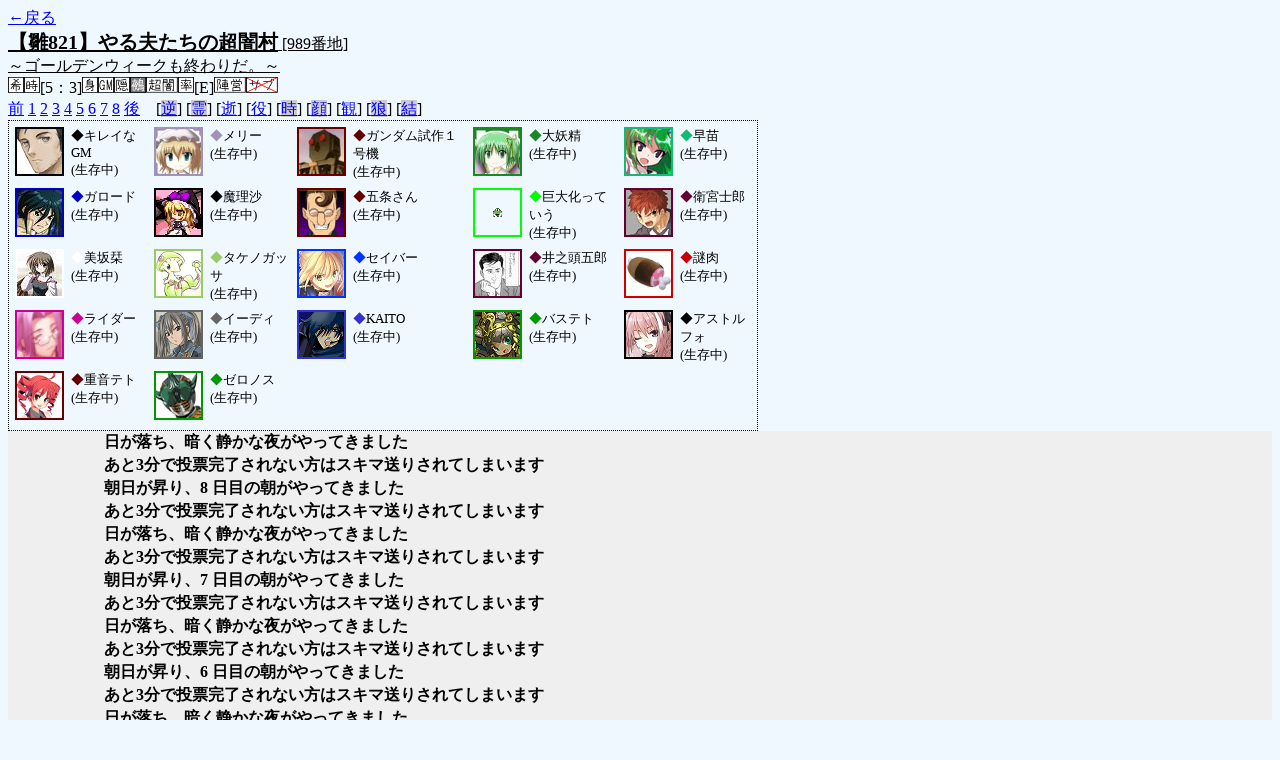

--- FILE ---
content_type: text/html; charset=UTF-8
request_url: http://alicegame.xsrv.jp/hina/old_log.php?room_no=989&heaven_only=on&add_role=on&watch=on&db_no=1
body_size: 2807
content:
<!DOCTYPE html>
<html lang="ja">
<head>
<meta charset="UTF-8">
<title>[989番地] 【雛821】やる夫たちの超闇 - 汝は人狼なりや？[過去ログ]</title>
<link rel="stylesheet" href="./css/old_log.css">
</head>
<body>
<a href="old_log.php?db_no=1">←戻る</a><br>
<span class="room"><span class="room-name">【雛821】やる夫たちの超闇村</span> [989番地]<br><span class="room-comment">～ゴールデンウィークも終わりだ。～</span></span><br>
<img src="./img/room_option/wish_role.gif" alt="役割希望制" title="役割希望制" class="option"><img src="./img/room_option/real_time.gif" alt="リアルタイム制 (昼： 5 分 / 夜： 3 分)" title="リアルタイム制 (昼： 5 分 / 夜： 3 分)" class="option">[5：3]<img src="./img/room_option/dummy_boy.gif" alt="初日の夜は身代わり君" title="初日の夜は身代わり君" class="option"><img src="./img/room_option/gm_login.gif" alt="身代わり君はGM" title="身代わり君はGM" class="option"><img src="./img/room_option/auto_open_cast.gif" alt="自動で霊界の配役を公開する" title="自動で霊界の配役を公開する" class="option"><img src="./img/room_option/full_unknown_mania.gif" alt="鵺村" title="鵺村" class="option"><img src="./img/room_option/chaos_hyper.gif" alt="超・闇鍋モード" title="超・闇鍋モード" class="option"><img src="./img/room_option/boost_rate.gif" alt="出現率変動モード (TypeE：封憑村)" title="出現率変動モード (TypeE：封憑村)" class="option">[E]<img src="./img/room_option/chaos_open_cast_camp.gif" alt="配役を通知する:陣営通知" title="配役を通知する:陣営通知" class="option"><img src="./img/room_option/no_sub_role.gif" alt="サブ役職をつけない" title="サブ役職をつけない" class="option"><br>
<a href="#beforegame">前</a>
<a href="#date1">1</a>
<a href="#date2">2</a>
<a href="#date3">3</a>
<a href="#date4">4</a>
<a href="#date5">5</a>
<a href="#date6">6</a>
<a href="#date7">7</a>
<a href="#date8">8</a>
<a href="#aftergame">後</a>　[<a href="old_log.php?room_no=989&heaven_only=on&add_role=on&watch=on&reverse_log=on&db_no=1" class="option-off">逆</a>]
[<a href="old_log.php?room_no=989&heaven_only=on&add_role=on&watch=on&heaven_talk=on&db_no=1" class="option-off">霊</a>]
[<a href="old_log.php?room_no=989&add_role=on&watch=on&db_no=1" class="option-on">逝</a>]
[<a href="old_log.php?room_no=989&heaven_only=on&watch=on&db_no=1" class="option-on">役</a>]
[<a href="old_log.php?room_no=989&heaven_only=on&add_role=on&watch=on&time=on&db_no=1" class="option-off">時</a>]
[<a href="old_log.php?room_no=989&heaven_only=on&add_role=on&watch=on&icon=on&db_no=1" class="option-off">顔</a>]
[<a href="old_log.php?room_no=989&heaven_only=on&add_role=on&db_no=1" class="option-on">観</a>]
[<a href="old_log.php?room_no=989&heaven_only=on&add_role=on&watch=on&wolf_sight=on&db_no=1" class="option-off">狼</a>]
[<a href="old_log.php?room_no=989&heaven_only=on&add_role=on&watch=on&personal_result=on&db_no=1" class="option-off">結</a>]

<div class="player"><table><tr>
<td><img src="./user_icon/2912.jpg" alt="icon" title="僕はおいしくないよ" style="border-color:#000000;" width="45" height="45"></td>
<td><span class="symbol" style="color:#000000;">◆</span>キレイなGM<br>(生存中)</td>
<td><img src="./user_icon/196.jpg" alt="icon" title="クリスマス！" style="border-color:#A193B6;" width="45" height="45"></td>
<td><span class="symbol" style="color:#A193B6;">◆</span>メリー<br>(生存中)</td>
<td><img src="./user_icon/3273.jpg" alt="icon" title="RX-78GP01 ガンダムゼフィランサス" style="border-color:#660000;" width="45" height="45"></td>
<td><span class="symbol" style="color:#660000;">◆</span>ガンダム試作１号機<br>(生存中)</td>
<td><img src="./user_icon/015.jpg" alt="icon" title="やあ" style="border-color:#1C8823;" width="45" height="45"></td>
<td><span class="symbol" style="color:#1C8823;">◆</span>大妖精<br>(生存中)</td>
<td><img src="./user_icon/5966.png" alt="icon" title="何もかも投げ捨てればいいのですよ！" style="border-color:#14B975;" width="45" height="45"></td>
<td><span class="symbol" style="color:#14B975;">◆</span>早苗<br>(生存中)</td>
</tr>
<tr>
<td><img src="./user_icon/4634.jpg" alt="icon" title="炎のＭＳ乗り" style="border-color:#0000CC;" width="45" height="45"></td>
<td><span class="symbol" style="color:#0000CC;">◆</span>ガロード<br>(生存中)</td>
<td><img src="./user_icon/4987.gif" alt="icon" title=" " style="border-color:#000000;" width="45" height="45"></td>
<td><span class="symbol" style="color:#000000;">◆</span>魔理沙<br>(生存中)</td>
<td><img src="./user_icon/5884.jpg" alt="icon" title="ククク…" style="border-color:#660000;" width="45" height="45"></td>
<td><span class="symbol" style="color:#660000;">◆</span>五条さん<br>(生存中)</td>
<td><img src="./user_icon/1453.gif" alt="icon" title="でっていうｗｗｗｗｗｗｗｗｗ" style="border-color:#00FF00;" width="45" height="45"></td>
<td><span class="symbol" style="color:#00FF00;">◆</span>巨大化っていう<br>(生存中)</td>
<td><img src="./user_icon/5823.jpg" alt="icon" title="投影開始" style="border-color:#660033;" width="45" height="45"></td>
<td><span class="symbol" style="color:#660033;">◆</span>衛宮士郎<br>(生存中)</td>
</tr>
<tr>
<td><img src="./user_icon/3444.jpg" alt="icon" title="そんなこと言う人嫌いですっ" style="border-color:#FFFFFF;" width="45" height="45"></td>
<td><span class="symbol" style="color:#FFFFFF;">◆</span>美坂栞<br>(生存中)</td>
<td><img src="./user_icon/6027.png" alt="icon" title="キノコの時代は終わった。&#13;&#10;これからはたけのこだ。" style="border-color:#99CC66;" width="45" height="45"></td>
<td><span class="symbol" style="color:#99CC66;">◆</span>タケノガッサ<br>(生存中)</td>
<td><img src="./user_icon/5822.jpg" alt="icon" title="シロウ。お腹が空きました" style="border-color:#0033FF;" width="45" height="45"></td>
<td><span class="symbol" style="color:#0033FF;">◆</span>セイバー<br>(生存中)</td>
<td><img src="./user_icon/1657.jpg" alt="icon" title="ちょっと小腹がすいたな" style="border-color:#660033;" width="45" height="45"></td>
<td><span class="symbol" style="color:#660033;">◆</span>井之頭五郎<br>(生存中)</td>
<td><img src="./user_icon/310.gif" alt="icon" title="100％" style="border-color:#CC0000;" width="45" height="45"></td>
<td><span class="symbol" style="color:#CC0000;">◆</span>謎肉<br>(生存中)</td>
</tr>
<tr>
<td><img src="./user_icon/780.gif" alt="icon" title="呼ばれた気がしたので、ついうっかり" style="border-color:#CC0099;" width="45" height="45"></td>
<td><span class="symbol" style="color:#CC0099;">◆</span>ライダー<br>(生存中)</td>
<td><img src="./user_icon/2829.png" alt="icon" title="義勇軍第７小隊突撃兵" style="border-color:#666666;" width="45" height="45"></td>
<td><span class="symbol" style="color:#666666;">◆</span>イーディ<br>(生存中)</td>
<td><img src="./user_icon/806.png" alt="icon" title="俺の歌を聞けー♪" style="border-color:#3333CC;" width="45" height="45"></td>
<td><span class="symbol" style="color:#3333CC;">◆</span>KAITO<br>(生存中)</td>
<td><img src="./user_icon/5904.jpg" alt="icon" title=" " style="border-color:#009900;" width="45" height="45"></td>
<td><span class="symbol" style="color:#009900;">◆</span>バステト<br>(生存中)</td>
<td><img src="./user_icon/6057.jpg" alt="icon" title="らいだーきっく！" style="border-color:#000000;" width="45" height="45"></td>
<td><span class="symbol" style="color:#000000;">◆</span>アストルフォ<br>(生存中)</td>
</tr>
<tr>
<td><img src="./user_icon/1703.png" alt="icon" title="　" style="border-color:#660000;" width="45" height="45"></td>
<td><span class="symbol" style="color:#660000;">◆</span>重音テト<br>(生存中)</td>
<td><img src="./user_icon/3578.jpg" alt="icon" title="最初にいっておく、俺はかーなーり、強い" style="border-color:#009900;" width="45" height="45"></td>
<td><span class="symbol" style="color:#009900;">◆</span>ゼロノス<br>(生存中)</td>
</tr></table></div>
<table id="date8" class="talk night">
<tr>
<td class="system-user" colspan="2">日が落ち、暗く静かな夜がやってきました</td>
</tr>
</table>
<table id="date8_day" class="talk day">
<tr>
<td class="system-user" colspan="2">あと3分で投票完了されない方はスキマ送りされてしまいます</td>
</tr>
<tr>
<td class="system-user" colspan="2">朝日が昇り、8 日目の朝がやってきました</td>
</tr>
</table>
<table id="date7" class="talk night">
<tr>
<td class="system-user" colspan="2">あと3分で投票完了されない方はスキマ送りされてしまいます</td>
</tr>
<tr>
<td class="system-user" colspan="2">日が落ち、暗く静かな夜がやってきました</td>
</tr>
</table>
<table id="date7_day" class="talk day">
<tr>
<td class="system-user" colspan="2">あと3分で投票完了されない方はスキマ送りされてしまいます</td>
</tr>
<tr>
<td class="system-user" colspan="2">朝日が昇り、7 日目の朝がやってきました</td>
</tr>
</table>
<table id="date6" class="talk night">
<tr>
<td class="system-user" colspan="2">あと3分で投票完了されない方はスキマ送りされてしまいます</td>
</tr>
<tr>
<td class="system-user" colspan="2">日が落ち、暗く静かな夜がやってきました</td>
</tr>
</table>
<table id="date6_day" class="talk day">
<tr>
<td class="system-user" colspan="2">あと3分で投票完了されない方はスキマ送りされてしまいます</td>
</tr>
<tr>
<td class="system-user" colspan="2">朝日が昇り、6 日目の朝がやってきました</td>
</tr>
</table>
<table id="date5" class="talk night">
<tr>
<td class="system-user" colspan="2">あと3分で投票完了されない方はスキマ送りされてしまいます</td>
</tr>
<tr>
<td class="system-user" colspan="2">日が落ち、暗く静かな夜がやってきました</td>
</tr>
</table>
<table id="date5_day" class="talk day">
<tr>
<td class="system-user" colspan="2">重音テト はショック死しました</td>
</tr>
<tr>
<td class="system-user" colspan="2">あと3分で投票完了されない方はスキマ送りされてしまいます</td>
</tr>
<tr>
<td class="system-user" colspan="2">再投票になりました( 1 回目)</td>
</tr>
<tr>
<td class="system-user" colspan="2">セイバー はショック死しました</td>
</tr>
<tr>
<td class="system-user" colspan="2">あと3分で投票完了されない方はスキマ送りされてしまいます</td>
</tr>
<tr>
<td class="system-user" colspan="2">朝日が昇り、5 日目の朝がやってきました</td>
</tr>
</table>
<table id="date4" class="talk night">
<tr>
<td class="system-user" colspan="2">あと3分で投票完了されない方はスキマ送りされてしまいます</td>
</tr>
<tr>
<td class="system-user" colspan="2">日が落ち、暗く静かな夜がやってきました</td>
</tr>
</table>
<table id="date4_day" class="talk day">
<tr>
<td class="system-user" colspan="2">あと3分で投票完了されない方はスキマ送りされてしまいます</td>
</tr>
<tr>
<td class="system-user" colspan="2">朝日が昇り、4 日目の朝がやってきました</td>
</tr>
</table>
<table id="date3" class="talk night">
<tr>
<td class="system-user" colspan="2">あと3分で投票完了されない方はスキマ送りされてしまいます</td>
</tr>
<tr>
<td class="system-user" colspan="2">日が落ち、暗く静かな夜がやってきました</td>
</tr>
</table>
<table id="date3_day" class="talk day">
<tr>
<td class="system-user" colspan="2">あと3分で投票完了されない方はスキマ送りされてしまいます</td>
</tr>
<tr>
<td class="system-user" colspan="2">朝日が昇り、3 日目の朝がやってきました</td>
</tr>
</table>
<table id="date2" class="talk night">
<tr>
<td class="system-user" colspan="2">あと3分で投票完了されない方はスキマ送りされてしまいます</td>
</tr>
<tr>
<td class="system-user" colspan="2">日が落ち、暗く静かな夜がやってきました</td>
</tr>
</table>
<table id="date2_day" class="talk day">
<tr>
<td class="system-user" colspan="2">あと3分で投票完了されない方はスキマ送りされてしまいます</td>
</tr>
<tr>
<td class="system-user" colspan="2">朝日が昇り、2 日目の朝がやってきました</td>
</tr>
</table>
<table id="date1" class="talk night">
<tr>
<td class="system-user" colspan="2">あと3分で投票完了されない方はスキマ送りされてしまいます</td>
</tr>
<tr>
<td class="system-user" colspan="2">出現陣営：村人陣営11　人狼陣営6　妖狐陣営1　キューピッド陣営1　出題者陣営1　鬼陣営1　決闘者陣営1</td>
</tr>
<tr>
<td class="system-user" colspan="2">ゲーム開始：2013/05/06 (Mon) 21:15:03</td>
</tr>
</table>
</body>
</html>

--- FILE ---
content_type: text/css
request_url: http://alicegame.xsrv.jp/hina/css/winner.css
body_size: 584
content:
@charset "utf-8";
.winner { /* 勝敗結果全体の table */
  margin: 5px 0px;
  width: 100%;
  font-size: 120%;
  font-weight: bold;
}
.winner td {
  width: 100%;
  padding: 12px;
  vertical-align: middle;
  text-align: center;
}
.winner-human { /* 村人勝利 */
  background-color: #FFFF99;
  color: #000000;
}
.winner-doll { /* 上海人形勝利 */
  background-color: #6060FF;
  color: #FFFAFA;
}
.winner-escaper { /* 逃亡者勝利 */
  background-color: #606090;
  color: #FFFAFA;
}
.winner-wolf { /* 人狼勝利 */
  background-color: #CC0000;
  color: #FFFAFA;
}
.winner-fox { /* 妖狐勝利 */
  background-color: #993399;
  color: #FFFAFA;
}
.winner-lovers { /* 恋人勝利 */
  background-color: #FFFAFA;
  color: #FF69B4;
}
.winner-quiz { /* 出題者勝利 */
  background-color: #9999CC;
  color: #FFFF99;
}
.winner-vampire { /* 吸血鬼勝利 */
  background-color: #D000D0;
  color: #FFFAFA;
}
.winner-chiroptera { /* 蝙蝠勝利 */
  background-color: #888888;
  color: #FFFAFA;
}
.winner-ogre { /* 鬼勝利 */
  background-color: #E09000;
  color: #FFFAFA;
}
.winner-duelist { /* 決闘者勝利 */
  background-color: #F05070;
  color: #FFFAFA;
}
.winner-tengu { /* 天狗勝利 */
  background-color: #A02525;
  color: #FFFAFA;
}
.winner-draw { /* 引き分け */
  background-color: #CCEECC;
  color: #000000;
}
.winner-lose { /* 敗北 */
  background-color: #000000;
  color: #FFFAFA;
}
.winner-none { /* 廃村 */
  background-color: #AAAAAA;
  color: #FFFAFA;
}


--- FILE ---
content_type: text/css
request_url: http://alicegame.xsrv.jp/hina/css/role.css
body_size: 1033
content:
@charset "utf-8";
.human        { color: #606060; } /* 村人 */
.mage         { color: #9933FF; } /* 占い師 */
.necromancer  { color: #006699; } /* 霊能者 */
.medium       { color: #99CC00; } /* 巫女 */
.priest       { color: #4D4DCC; } /* 司祭 */
.guard        { color: #3399FF; } /* 狩人 */
.common       { color: #CC6633; } /* 共有者 */
.poison       { color: #009966; } /* 埋毒者 */
.cat          { color: #009966; } /* 猫又 */
.pharmacist   { color: #009966; } /* 薬師 */
.assassin     { color: #904040; } /* 暗殺者 */
.mind         { color: #A0A000; } /* さとり */
.jealousy     { color: #00CC00; } /* 橋姫 */
.brownie      { color: #90C0A0; } /* 座敷童子 */
.wizard       { color: #BB88CC; } /* 魔法使い */
.doll         { color: #6060FF; } /* 上海人形 */
.escaper      { color: #606090; } /* 逃亡者 */
.wolf         { color: #FF0000; } /* 人狼 */
.mad          { color: #FF0000; } /* 狂人 */
.fox          { color: #CC0099; } /* 妖狐 */
.depraver     { color: #CC0099; } /* 背徳者 */
.cupid        { color: #FF66CC; } /* キューピッド */
.angel        { color: #FF66CC; } /* 天使 */
.quiz         { color: #9999CC; } /* 出題者 */
.vampire      { color: #D000D0; } /* 吸血鬼 */
.chiroptera   { color: #888888; } /* 蝙蝠 */
.fairy        { color: #888888; } /* 妖精 */
.ogre         { color: #E09000; } /* 鬼 */
.yaksa        { color: #E09000; } /* 夜叉 */
.duelist      { color: #F05070; } /* 決闘者 */
.avenger      { color: #F05070; } /* 復讐者 */
.patron       { color: #F05070; } /* 後援者 */
.tengu        { color: #C03030; } /* 天狗 */
.mania        { color: #C0A060; } /* 神話マニア */
.sudden-death { color: #33CCFF; } /* 小心者 */
.convert      { color: #660099; } /* 狼少年 */
.decide       { color: #999999; } /* 決定者 */
.authority    { color: #666633; } /* 権力者 */
.luck         { color: #66CC99; } /* 雑草魂 */
.voice        { color: #FF9900; } /* 大声 */
.seal         { color: #DD2222; } /* 筆不精 */
.wisp         { color: #AA66FF; } /* 鬼火 */
.lovers       { color: #FF66CC; } /* 恋人 */
.step         { color: #669933; } /* 足音 */
.role-male    { color: #0000FF; } /* 性別(男) */
.role-female  { color: #FF0099; } /* 性別(女) */


--- FILE ---
content_type: text/css
request_url: http://alicegame.xsrv.jp/hina/css/ability.css
body_size: 576
content:
@charset "utf-8";
/* class RoleHTML */
.ability { /* 共通デザイン */
  padding: 0 3em;
  color: #FFFAFA;
  font-size: 14pt;
  font-weight: bold;
}
.ability-dead { /* 死んでいる場合 */
  background-color: #CC0000;
}
.ability-partner { /* 仲間の表示 */
  border: 1px solid;
  border-collapse: collapse;
}
.ability-partner td {
  border: 1px solid;
  vertical-align: middle;
}
.ability-result { /* 能力の結果表示 */
  border: 1px solid #000000;
  border-collapse: collapse;
}
.ability-result td {
  border: 0px solid #000000;
  vertical-align: middle;
}
